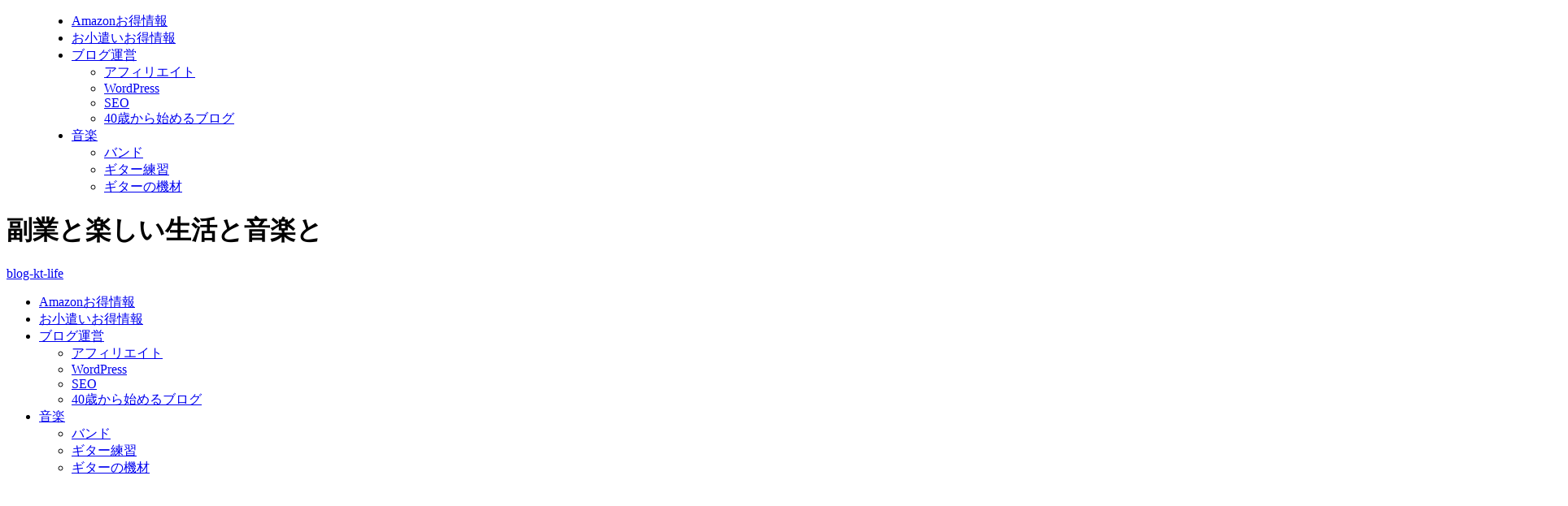

--- FILE ---
content_type: text/html; charset=UTF-8
request_url: https://blog-kt-life.com/page/2/
body_size: 15596
content:
<!DOCTYPE html>
<!--[if lt IE 7]>
<html class="ie6" dir="ltr" lang="ja"> <![endif]-->
<!--[if IE 7]>
<html class="i7" dir="ltr" lang="ja"> <![endif]-->
<!--[if IE 8]>
<html class="ie" dir="ltr" lang="ja"> <![endif]-->
<!--[if gt IE 8]><!-->
<html dir="ltr" lang="ja" class="s-navi-search-overlay  toc-style-default">
	<!--<![endif]-->
	<head prefix="og: http://ogp.me/ns# fb: http://ogp.me/ns/fb# article: http://ogp.me/ns/article#">
		
	<!-- Global site tag (gtag.js) - Google Analytics -->
	<script async src="https://www.googletagmanager.com/gtag/js?id=UA-170883461-1"></script>
	<script>
	  window.dataLayer = window.dataLayer || [];
	  function gtag(){dataLayer.push(arguments);}
	  gtag('js', new Date());

	  gtag('config', 'UA-170883461-1');
	</script>
			<meta charset="UTF-8" >
		<meta name="viewport" content="width=device-width,initial-scale=1.0,user-scalable=no,viewport-fit=cover">
		<meta name="format-detection" content="telephone=no" >
		<meta name="referrer" content="no-referrer-when-downgrade"/>

					<meta name="robots" content="noindex,follow">
		
		<link rel="alternate" type="application/rss+xml" title="blog-kt-life RSS Feed" href="https://blog-kt-life.com/feed/" />
		<link rel="pingback" href="http://blog-kt-life.com/xmlrpc.php" >
		<!--[if lt IE 9]>
		<script src="http://blog-kt-life.com/wp-content/themes/affinger/js/html5shiv.js"></script>
		<![endif]-->
					<style>img:is([sizes="auto" i], [sizes^="auto," i]) { contain-intrinsic-size: 3000px 1500px }</style>
	
		<!-- All in One SEO 4.7.7.1 - aioseo.com -->
	<meta name="description" content="歳なんて関係ない！やれば何歳からでも、何に者にでもなれる！ビジネス、せどり、マーケティング、プログラミング、子育て、アドラー心理、鬱者への対応などマルチに発信するブログ。 - パート 2" />
	<meta name="robots" content="noindex, nofollow, max-snippet:-1, max-image-preview:large, max-video-preview:-1" />
	<link rel="canonical" href="https://blog-kt-life.com/page/2/" />
	<link rel="prev" href="https://blog-kt-life.com/" />
	<link rel="next" href="https://blog-kt-life.com/page/3/" />
	<meta name="generator" content="All in One SEO (AIOSEO) 4.7.7.1" />
		<meta name="twitter:card" content="summary" />
		<meta name="twitter:title" content="blog-kt-life - 副業と楽しい生活と音楽と - パート 2" />
		<meta name="twitter:description" content="歳なんて関係ない！やれば何歳からでも、何に者にでもなれる！ビジネス、せどり、マーケティング、プログラミング、子育て、アドラー心理、鬱者への対応などマルチに発信するブログ。 - パート 2" />
		<meta name="twitter:image" content="https://blog-kt-life.com/wp-content/uploads/2021/02/cbce460b34d87ec4c103f6c862886b5d.jpg" />
		<script type="application/ld+json" class="aioseo-schema">
			{"@context":"https:\/\/schema.org","@graph":[{"@type":"BreadcrumbList","@id":"https:\/\/blog-kt-life.com\/page\/2\/#breadcrumblist","itemListElement":[{"@type":"ListItem","@id":"https:\/\/blog-kt-life.com\/#listItem","position":1,"name":"\u5bb6"}]},{"@type":"CollectionPage","@id":"https:\/\/blog-kt-life.com\/page\/2\/#collectionpage","url":"https:\/\/blog-kt-life.com\/page\/2\/","name":"blog-kt-life - \u526f\u696d\u3068\u697d\u3057\u3044\u751f\u6d3b\u3068\u97f3\u697d\u3068 - \u30d1\u30fc\u30c8 2","description":"\u6b73\u306a\u3093\u3066\u95a2\u4fc2\u306a\u3044\uff01\u3084\u308c\u3070\u4f55\u6b73\u304b\u3089\u3067\u3082\u3001\u4f55\u306b\u8005\u306b\u3067\u3082\u306a\u308c\u308b\uff01\u30d3\u30b8\u30cd\u30b9\u3001\u305b\u3069\u308a\u3001\u30de\u30fc\u30b1\u30c6\u30a3\u30f3\u30b0\u3001\u30d7\u30ed\u30b0\u30e9\u30df\u30f3\u30b0\u3001\u5b50\u80b2\u3066\u3001\u30a2\u30c9\u30e9\u30fc\u5fc3\u7406\u3001\u9b31\u8005\u3078\u306e\u5bfe\u5fdc\u306a\u3069\u30de\u30eb\u30c1\u306b\u767a\u4fe1\u3059\u308b\u30d6\u30ed\u30b0\u3002 - \u30d1\u30fc\u30c8 2","inLanguage":"ja","isPartOf":{"@id":"https:\/\/blog-kt-life.com\/#website"},"breadcrumb":{"@id":"https:\/\/blog-kt-life.com\/page\/2\/#breadcrumblist"},"about":{"@id":"https:\/\/blog-kt-life.com\/#person"}},{"@type":"Person","@id":"https:\/\/blog-kt-life.com\/#person","name":"\u7ba1\u7406\u8005\uff1akt","image":{"@type":"ImageObject","@id":"https:\/\/blog-kt-life.com\/page\/2\/#personImage","url":"https:\/\/secure.gravatar.com\/avatar\/3bf4f73c42a5af4c402d0b8b8e0bebc4?s=96&d=mm&r=g","width":96,"height":96,"caption":"\u7ba1\u7406\u8005\uff1akt"},"sameAs":["kokt_kt_dare"]},{"@type":"WebSite","@id":"https:\/\/blog-kt-life.com\/#website","url":"https:\/\/blog-kt-life.com\/","name":"blog-kt-life","description":"\u526f\u696d\u3068\u697d\u3057\u3044\u751f\u6d3b\u3068\u97f3\u697d\u3068","inLanguage":"ja","publisher":{"@id":"https:\/\/blog-kt-life.com\/#person"},"potentialAction":{"@type":"SearchAction","target":{"@type":"EntryPoint","urlTemplate":"https:\/\/blog-kt-life.com\/?s={search_term_string}"},"query-input":"required name=search_term_string"}}]}
		</script>
		<!-- All in One SEO -->

<title>blog-kt-life - 副業と楽しい生活と音楽と - パート 2</title>
<link rel='dns-prefetch' href='//ajax.googleapis.com' />
<link rel='dns-prefetch' href='//www.googletagmanager.com' />
<script type="text/javascript" id="wpp-js" src="http://blog-kt-life.com/wp-content/plugins/wordpress-popular-posts/assets/js/wpp.min.js?ver=7.2.0" data-sampling="0" data-sampling-rate="100" data-api-url="https://blog-kt-life.com/wp-json/wordpress-popular-posts" data-post-id="0" data-token="48599c86a3" data-lang="0" data-debug="0"></script>
<script type="text/javascript">
/* <![CDATA[ */
window._wpemojiSettings = {"baseUrl":"https:\/\/s.w.org\/images\/core\/emoji\/15.0.3\/72x72\/","ext":".png","svgUrl":"https:\/\/s.w.org\/images\/core\/emoji\/15.0.3\/svg\/","svgExt":".svg","source":{"concatemoji":"http:\/\/blog-kt-life.com\/wp-includes\/js\/wp-emoji-release.min.js?ver=6.7.1"}};
/*! This file is auto-generated */
!function(i,n){var o,s,e;function c(e){try{var t={supportTests:e,timestamp:(new Date).valueOf()};sessionStorage.setItem(o,JSON.stringify(t))}catch(e){}}function p(e,t,n){e.clearRect(0,0,e.canvas.width,e.canvas.height),e.fillText(t,0,0);var t=new Uint32Array(e.getImageData(0,0,e.canvas.width,e.canvas.height).data),r=(e.clearRect(0,0,e.canvas.width,e.canvas.height),e.fillText(n,0,0),new Uint32Array(e.getImageData(0,0,e.canvas.width,e.canvas.height).data));return t.every(function(e,t){return e===r[t]})}function u(e,t,n){switch(t){case"flag":return n(e,"\ud83c\udff3\ufe0f\u200d\u26a7\ufe0f","\ud83c\udff3\ufe0f\u200b\u26a7\ufe0f")?!1:!n(e,"\ud83c\uddfa\ud83c\uddf3","\ud83c\uddfa\u200b\ud83c\uddf3")&&!n(e,"\ud83c\udff4\udb40\udc67\udb40\udc62\udb40\udc65\udb40\udc6e\udb40\udc67\udb40\udc7f","\ud83c\udff4\u200b\udb40\udc67\u200b\udb40\udc62\u200b\udb40\udc65\u200b\udb40\udc6e\u200b\udb40\udc67\u200b\udb40\udc7f");case"emoji":return!n(e,"\ud83d\udc26\u200d\u2b1b","\ud83d\udc26\u200b\u2b1b")}return!1}function f(e,t,n){var r="undefined"!=typeof WorkerGlobalScope&&self instanceof WorkerGlobalScope?new OffscreenCanvas(300,150):i.createElement("canvas"),a=r.getContext("2d",{willReadFrequently:!0}),o=(a.textBaseline="top",a.font="600 32px Arial",{});return e.forEach(function(e){o[e]=t(a,e,n)}),o}function t(e){var t=i.createElement("script");t.src=e,t.defer=!0,i.head.appendChild(t)}"undefined"!=typeof Promise&&(o="wpEmojiSettingsSupports",s=["flag","emoji"],n.supports={everything:!0,everythingExceptFlag:!0},e=new Promise(function(e){i.addEventListener("DOMContentLoaded",e,{once:!0})}),new Promise(function(t){var n=function(){try{var e=JSON.parse(sessionStorage.getItem(o));if("object"==typeof e&&"number"==typeof e.timestamp&&(new Date).valueOf()<e.timestamp+604800&&"object"==typeof e.supportTests)return e.supportTests}catch(e){}return null}();if(!n){if("undefined"!=typeof Worker&&"undefined"!=typeof OffscreenCanvas&&"undefined"!=typeof URL&&URL.createObjectURL&&"undefined"!=typeof Blob)try{var e="postMessage("+f.toString()+"("+[JSON.stringify(s),u.toString(),p.toString()].join(",")+"));",r=new Blob([e],{type:"text/javascript"}),a=new Worker(URL.createObjectURL(r),{name:"wpTestEmojiSupports"});return void(a.onmessage=function(e){c(n=e.data),a.terminate(),t(n)})}catch(e){}c(n=f(s,u,p))}t(n)}).then(function(e){for(var t in e)n.supports[t]=e[t],n.supports.everything=n.supports.everything&&n.supports[t],"flag"!==t&&(n.supports.everythingExceptFlag=n.supports.everythingExceptFlag&&n.supports[t]);n.supports.everythingExceptFlag=n.supports.everythingExceptFlag&&!n.supports.flag,n.DOMReady=!1,n.readyCallback=function(){n.DOMReady=!0}}).then(function(){return e}).then(function(){var e;n.supports.everything||(n.readyCallback(),(e=n.source||{}).concatemoji?t(e.concatemoji):e.wpemoji&&e.twemoji&&(t(e.twemoji),t(e.wpemoji)))}))}((window,document),window._wpemojiSettings);
/* ]]> */
</script>
<style id='wp-emoji-styles-inline-css' type='text/css'>

	img.wp-smiley, img.emoji {
		display: inline !important;
		border: none !important;
		box-shadow: none !important;
		height: 1em !important;
		width: 1em !important;
		margin: 0 0.07em !important;
		vertical-align: -0.1em !important;
		background: none !important;
		padding: 0 !important;
	}
</style>
<link rel='stylesheet' id='wp-block-library-css' href='http://blog-kt-life.com/wp-includes/css/dist/block-library/style.min.css?ver=6.7.1' type='text/css' media='all' />
<style id='rinkerg-gutenberg-rinker-style-inline-css' type='text/css'>
.wp-block-create-block-block{background-color:#21759b;color:#fff;padding:2px}

</style>
<style id='classic-theme-styles-inline-css' type='text/css'>
/*! This file is auto-generated */
.wp-block-button__link{color:#fff;background-color:#32373c;border-radius:9999px;box-shadow:none;text-decoration:none;padding:calc(.667em + 2px) calc(1.333em + 2px);font-size:1.125em}.wp-block-file__button{background:#32373c;color:#fff;text-decoration:none}
</style>
<style id='global-styles-inline-css' type='text/css'>
:root{--wp--preset--aspect-ratio--square: 1;--wp--preset--aspect-ratio--4-3: 4/3;--wp--preset--aspect-ratio--3-4: 3/4;--wp--preset--aspect-ratio--3-2: 3/2;--wp--preset--aspect-ratio--2-3: 2/3;--wp--preset--aspect-ratio--16-9: 16/9;--wp--preset--aspect-ratio--9-16: 9/16;--wp--preset--color--black: #000000;--wp--preset--color--cyan-bluish-gray: #abb8c3;--wp--preset--color--white: #ffffff;--wp--preset--color--pale-pink: #f78da7;--wp--preset--color--vivid-red: #cf2e2e;--wp--preset--color--luminous-vivid-orange: #ff6900;--wp--preset--color--luminous-vivid-amber: #fcb900;--wp--preset--color--light-green-cyan: #eefaff;--wp--preset--color--vivid-green-cyan: #00d084;--wp--preset--color--pale-cyan-blue: #1DA1F2;--wp--preset--color--vivid-cyan-blue: #1877f2;--wp--preset--color--vivid-purple: #9b51e0;--wp--preset--color--soft-red: #e92f3d;--wp--preset--color--light-grayish-red: #fdf0f2;--wp--preset--color--vivid-yellow: #ffc107;--wp--preset--color--very-pale-yellow: #fffde7;--wp--preset--color--very-light-gray: #fafafa;--wp--preset--color--very-dark-gray: #313131;--wp--preset--color--original-color-a: #00B900;--wp--preset--color--original-color-b: #f4fff4;--wp--preset--color--original-color-c: #F3E5F5;--wp--preset--color--original-color-d: #9E9D24;--wp--preset--gradient--vivid-cyan-blue-to-vivid-purple: linear-gradient(135deg,rgba(6,147,227,1) 0%,rgb(155,81,224) 100%);--wp--preset--gradient--light-green-cyan-to-vivid-green-cyan: linear-gradient(135deg,rgb(122,220,180) 0%,rgb(0,208,130) 100%);--wp--preset--gradient--luminous-vivid-amber-to-luminous-vivid-orange: linear-gradient(135deg,rgba(252,185,0,1) 0%,rgba(255,105,0,1) 100%);--wp--preset--gradient--luminous-vivid-orange-to-vivid-red: linear-gradient(135deg,rgba(255,105,0,1) 0%,rgb(207,46,46) 100%);--wp--preset--gradient--very-light-gray-to-cyan-bluish-gray: linear-gradient(135deg,rgb(238,238,238) 0%,rgb(169,184,195) 100%);--wp--preset--gradient--cool-to-warm-spectrum: linear-gradient(135deg,rgb(74,234,220) 0%,rgb(151,120,209) 20%,rgb(207,42,186) 40%,rgb(238,44,130) 60%,rgb(251,105,98) 80%,rgb(254,248,76) 100%);--wp--preset--gradient--blush-light-purple: linear-gradient(135deg,rgb(255,206,236) 0%,rgb(152,150,240) 100%);--wp--preset--gradient--blush-bordeaux: linear-gradient(135deg,rgb(254,205,165) 0%,rgb(254,45,45) 50%,rgb(107,0,62) 100%);--wp--preset--gradient--luminous-dusk: linear-gradient(135deg,rgb(255,203,112) 0%,rgb(199,81,192) 50%,rgb(65,88,208) 100%);--wp--preset--gradient--pale-ocean: linear-gradient(135deg,rgb(255,245,203) 0%,rgb(182,227,212) 50%,rgb(51,167,181) 100%);--wp--preset--gradient--electric-grass: linear-gradient(135deg,rgb(202,248,128) 0%,rgb(113,206,126) 100%);--wp--preset--gradient--midnight: linear-gradient(135deg,rgb(2,3,129) 0%,rgb(40,116,252) 100%);--wp--preset--font-size--small: 0.9px;--wp--preset--font-size--medium: 20px;--wp--preset--font-size--large: 1.5px;--wp--preset--font-size--x-large: 42px;--wp--preset--font-size--st-regular: 1px;--wp--preset--font-size--huge: 3px;--wp--preset--spacing--20: 0.44rem;--wp--preset--spacing--30: 0.67rem;--wp--preset--spacing--40: 1rem;--wp--preset--spacing--50: 1.5rem;--wp--preset--spacing--60: 2.25rem;--wp--preset--spacing--70: 3.38rem;--wp--preset--spacing--80: 5.06rem;--wp--preset--shadow--natural: 6px 6px 9px rgba(0, 0, 0, 0.2);--wp--preset--shadow--deep: 12px 12px 50px rgba(0, 0, 0, 0.4);--wp--preset--shadow--sharp: 6px 6px 0px rgba(0, 0, 0, 0.2);--wp--preset--shadow--outlined: 6px 6px 0px -3px rgba(255, 255, 255, 1), 6px 6px rgba(0, 0, 0, 1);--wp--preset--shadow--crisp: 6px 6px 0px rgba(0, 0, 0, 1);}:where(.is-layout-flex){gap: 0.5em;}:where(.is-layout-grid){gap: 0.5em;}body .is-layout-flex{display: flex;}.is-layout-flex{flex-wrap: wrap;align-items: center;}.is-layout-flex > :is(*, div){margin: 0;}body .is-layout-grid{display: grid;}.is-layout-grid > :is(*, div){margin: 0;}:where(.wp-block-columns.is-layout-flex){gap: 2em;}:where(.wp-block-columns.is-layout-grid){gap: 2em;}:where(.wp-block-post-template.is-layout-flex){gap: 1.25em;}:where(.wp-block-post-template.is-layout-grid){gap: 1.25em;}.has-black-color{color: var(--wp--preset--color--black) !important;}.has-cyan-bluish-gray-color{color: var(--wp--preset--color--cyan-bluish-gray) !important;}.has-white-color{color: var(--wp--preset--color--white) !important;}.has-pale-pink-color{color: var(--wp--preset--color--pale-pink) !important;}.has-vivid-red-color{color: var(--wp--preset--color--vivid-red) !important;}.has-luminous-vivid-orange-color{color: var(--wp--preset--color--luminous-vivid-orange) !important;}.has-luminous-vivid-amber-color{color: var(--wp--preset--color--luminous-vivid-amber) !important;}.has-light-green-cyan-color{color: var(--wp--preset--color--light-green-cyan) !important;}.has-vivid-green-cyan-color{color: var(--wp--preset--color--vivid-green-cyan) !important;}.has-pale-cyan-blue-color{color: var(--wp--preset--color--pale-cyan-blue) !important;}.has-vivid-cyan-blue-color{color: var(--wp--preset--color--vivid-cyan-blue) !important;}.has-vivid-purple-color{color: var(--wp--preset--color--vivid-purple) !important;}.has-black-background-color{background-color: var(--wp--preset--color--black) !important;}.has-cyan-bluish-gray-background-color{background-color: var(--wp--preset--color--cyan-bluish-gray) !important;}.has-white-background-color{background-color: var(--wp--preset--color--white) !important;}.has-pale-pink-background-color{background-color: var(--wp--preset--color--pale-pink) !important;}.has-vivid-red-background-color{background-color: var(--wp--preset--color--vivid-red) !important;}.has-luminous-vivid-orange-background-color{background-color: var(--wp--preset--color--luminous-vivid-orange) !important;}.has-luminous-vivid-amber-background-color{background-color: var(--wp--preset--color--luminous-vivid-amber) !important;}.has-light-green-cyan-background-color{background-color: var(--wp--preset--color--light-green-cyan) !important;}.has-vivid-green-cyan-background-color{background-color: var(--wp--preset--color--vivid-green-cyan) !important;}.has-pale-cyan-blue-background-color{background-color: var(--wp--preset--color--pale-cyan-blue) !important;}.has-vivid-cyan-blue-background-color{background-color: var(--wp--preset--color--vivid-cyan-blue) !important;}.has-vivid-purple-background-color{background-color: var(--wp--preset--color--vivid-purple) !important;}.has-black-border-color{border-color: var(--wp--preset--color--black) !important;}.has-cyan-bluish-gray-border-color{border-color: var(--wp--preset--color--cyan-bluish-gray) !important;}.has-white-border-color{border-color: var(--wp--preset--color--white) !important;}.has-pale-pink-border-color{border-color: var(--wp--preset--color--pale-pink) !important;}.has-vivid-red-border-color{border-color: var(--wp--preset--color--vivid-red) !important;}.has-luminous-vivid-orange-border-color{border-color: var(--wp--preset--color--luminous-vivid-orange) !important;}.has-luminous-vivid-amber-border-color{border-color: var(--wp--preset--color--luminous-vivid-amber) !important;}.has-light-green-cyan-border-color{border-color: var(--wp--preset--color--light-green-cyan) !important;}.has-vivid-green-cyan-border-color{border-color: var(--wp--preset--color--vivid-green-cyan) !important;}.has-pale-cyan-blue-border-color{border-color: var(--wp--preset--color--pale-cyan-blue) !important;}.has-vivid-cyan-blue-border-color{border-color: var(--wp--preset--color--vivid-cyan-blue) !important;}.has-vivid-purple-border-color{border-color: var(--wp--preset--color--vivid-purple) !important;}.has-vivid-cyan-blue-to-vivid-purple-gradient-background{background: var(--wp--preset--gradient--vivid-cyan-blue-to-vivid-purple) !important;}.has-light-green-cyan-to-vivid-green-cyan-gradient-background{background: var(--wp--preset--gradient--light-green-cyan-to-vivid-green-cyan) !important;}.has-luminous-vivid-amber-to-luminous-vivid-orange-gradient-background{background: var(--wp--preset--gradient--luminous-vivid-amber-to-luminous-vivid-orange) !important;}.has-luminous-vivid-orange-to-vivid-red-gradient-background{background: var(--wp--preset--gradient--luminous-vivid-orange-to-vivid-red) !important;}.has-very-light-gray-to-cyan-bluish-gray-gradient-background{background: var(--wp--preset--gradient--very-light-gray-to-cyan-bluish-gray) !important;}.has-cool-to-warm-spectrum-gradient-background{background: var(--wp--preset--gradient--cool-to-warm-spectrum) !important;}.has-blush-light-purple-gradient-background{background: var(--wp--preset--gradient--blush-light-purple) !important;}.has-blush-bordeaux-gradient-background{background: var(--wp--preset--gradient--blush-bordeaux) !important;}.has-luminous-dusk-gradient-background{background: var(--wp--preset--gradient--luminous-dusk) !important;}.has-pale-ocean-gradient-background{background: var(--wp--preset--gradient--pale-ocean) !important;}.has-electric-grass-gradient-background{background: var(--wp--preset--gradient--electric-grass) !important;}.has-midnight-gradient-background{background: var(--wp--preset--gradient--midnight) !important;}.has-small-font-size{font-size: var(--wp--preset--font-size--small) !important;}.has-medium-font-size{font-size: var(--wp--preset--font-size--medium) !important;}.has-large-font-size{font-size: var(--wp--preset--font-size--large) !important;}.has-x-large-font-size{font-size: var(--wp--preset--font-size--x-large) !important;}
:where(.wp-block-post-template.is-layout-flex){gap: 1.25em;}:where(.wp-block-post-template.is-layout-grid){gap: 1.25em;}
:where(.wp-block-columns.is-layout-flex){gap: 2em;}:where(.wp-block-columns.is-layout-grid){gap: 2em;}
:root :where(.wp-block-pullquote){font-size: 1.5em;line-height: 1.6;}
</style>
<link rel='stylesheet' id='contact-form-7-css' href='http://blog-kt-life.com/wp-content/plugins/contact-form-7/includes/css/styles.css?ver=6.0.2' type='text/css' media='all' />
<link rel='stylesheet' id='wordpress-popular-posts-css-css' href='http://blog-kt-life.com/wp-content/plugins/wordpress-popular-posts/assets/css/wpp.css?ver=7.2.0' type='text/css' media='all' />
<link rel='stylesheet' id='yyi_rinker_stylesheet-css' href='http://blog-kt-life.com/wp-content/plugins/yyi-rinker/css/style.css?v=1.11.1&#038;ver=6.7.1' type='text/css' media='all' />
<link rel='stylesheet' id='normalize-css' href='http://blog-kt-life.com/wp-content/themes/affinger/css/normalize.css?ver=1.5.9' type='text/css' media='all' />
<link rel='stylesheet' id='st_svg-css' href='http://blog-kt-life.com/wp-content/themes/affinger/st_svg/style.css?ver=6.7.1' type='text/css' media='all' />
<link rel='stylesheet' id='style-css' href='http://blog-kt-life.com/wp-content/themes/affinger/style.css?ver=6.7.1' type='text/css' media='all' />
<link rel='stylesheet' id='child-style-css' href='http://blog-kt-life.com/wp-content/themes/affinger-child/style.css?ver=6.7.1' type='text/css' media='all' />
<link rel='stylesheet' id='single-css' href='http://blog-kt-life.com/wp-content/themes/affinger/st-rankcss.php' type='text/css' media='all' />
<link rel='stylesheet' id='st-themecss-css' href='http://blog-kt-life.com/wp-content/themes/affinger/st-themecss-loader.php?ver=6.7.1' type='text/css' media='all' />
<script type="text/javascript" src="//ajax.googleapis.com/ajax/libs/jquery/1.11.3/jquery.min.js?ver=1.11.3" id="jquery-js"></script>

<!-- Site Kit によって追加された Google タグ（gtag.js）スニペット -->

<!-- Google アナリティクス スニペット (Site Kit が追加) -->
<script type="text/javascript" src="https://www.googletagmanager.com/gtag/js?id=G-JRN86MGZVW" id="google_gtagjs-js" async></script>
<script type="text/javascript" id="google_gtagjs-js-after">
/* <![CDATA[ */
window.dataLayer = window.dataLayer || [];function gtag(){dataLayer.push(arguments);}
gtag("set","linker",{"domains":["blog-kt-life.com"]});
gtag("js", new Date());
gtag("set", "developer_id.dZTNiMT", true);
gtag("config", "G-JRN86MGZVW");
/* ]]> */
</script>

<!-- Site Kit によって追加された終了 Google タグ（gtag.js）スニペット -->
<link rel="https://api.w.org/" href="https://blog-kt-life.com/wp-json/" /><meta name="generator" content="Site Kit by Google 1.144.0" />            <style id="wpp-loading-animation-styles">@-webkit-keyframes bgslide{from{background-position-x:0}to{background-position-x:-200%}}@keyframes bgslide{from{background-position-x:0}to{background-position-x:-200%}}.wpp-widget-block-placeholder,.wpp-shortcode-placeholder{margin:0 auto;width:60px;height:3px;background:#dd3737;background:linear-gradient(90deg,#dd3737 0%,#571313 10%,#dd3737 100%);background-size:200% auto;border-radius:3px;-webkit-animation:bgslide 1s infinite linear;animation:bgslide 1s infinite linear}</style>
            <style>
.yyi-rinker-images {
    display: flex;
    justify-content: center;
    align-items: center;
    position: relative;

}
div.yyi-rinker-image img.yyi-rinker-main-img.hidden {
    display: none;
}

.yyi-rinker-images-arrow {
    cursor: pointer;
    position: absolute;
    top: 50%;
    display: block;
    margin-top: -11px;
    opacity: 0.6;
    width: 22px;
}

.yyi-rinker-images-arrow-left{
    left: -10px;
}
.yyi-rinker-images-arrow-right{
    right: -10px;
}

.yyi-rinker-images-arrow-left.hidden {
    display: none;
}

.yyi-rinker-images-arrow-right.hidden {
    display: none;
}
div.yyi-rinker-contents.yyi-rinker-design-tate  div.yyi-rinker-box{
    flex-direction: column;
}

div.yyi-rinker-contents.yyi-rinker-design-slim div.yyi-rinker-box .yyi-rinker-links {
    flex-direction: column;
}

div.yyi-rinker-contents.yyi-rinker-design-slim div.yyi-rinker-info {
    width: 100%;
}

div.yyi-rinker-contents.yyi-rinker-design-slim .yyi-rinker-title {
    text-align: center;
}

div.yyi-rinker-contents.yyi-rinker-design-slim .yyi-rinker-links {
    text-align: center;
}
div.yyi-rinker-contents.yyi-rinker-design-slim .yyi-rinker-image {
    margin: auto;
}

div.yyi-rinker-contents.yyi-rinker-design-slim div.yyi-rinker-info ul.yyi-rinker-links li {
	align-self: stretch;
}
div.yyi-rinker-contents.yyi-rinker-design-slim div.yyi-rinker-box div.yyi-rinker-info {
	padding: 0;
}
div.yyi-rinker-contents.yyi-rinker-design-slim div.yyi-rinker-box {
	flex-direction: column;
	padding: 14px 5px 0;
}

.yyi-rinker-design-slim div.yyi-rinker-box div.yyi-rinker-info {
	text-align: center;
}

.yyi-rinker-design-slim div.price-box span.price {
	display: block;
}

div.yyi-rinker-contents.yyi-rinker-design-slim div.yyi-rinker-info div.yyi-rinker-title a{
	font-size:16px;
}

div.yyi-rinker-contents.yyi-rinker-design-slim ul.yyi-rinker-links li.amazonkindlelink:before,  div.yyi-rinker-contents.yyi-rinker-design-slim ul.yyi-rinker-links li.amazonlink:before,  div.yyi-rinker-contents.yyi-rinker-design-slim ul.yyi-rinker-links li.rakutenlink:before, div.yyi-rinker-contents.yyi-rinker-design-slim ul.yyi-rinker-links li.yahoolink:before, div.yyi-rinker-contents.yyi-rinker-design-slim ul.yyi-rinker-links li.mercarilink:before {
	font-size:12px;
}

div.yyi-rinker-contents.yyi-rinker-design-slim ul.yyi-rinker-links li a {
	font-size: 13px;
}
.entry-content ul.yyi-rinker-links li {
	padding: 0;
}

div.yyi-rinker-contents .yyi-rinker-attention.attention_desing_right_ribbon {
    width: 89px;
    height: 91px;
    position: absolute;
    top: -1px;
    right: -1px;
    left: auto;
    overflow: hidden;
}

div.yyi-rinker-contents .yyi-rinker-attention.attention_desing_right_ribbon span {
    display: inline-block;
    width: 146px;
    position: absolute;
    padding: 4px 0;
    left: -13px;
    top: 12px;
    text-align: center;
    font-size: 12px;
    line-height: 24px;
    -webkit-transform: rotate(45deg);
    transform: rotate(45deg);
    box-shadow: 0 1px 3px rgba(0, 0, 0, 0.2);
}

div.yyi-rinker-contents .yyi-rinker-attention.attention_desing_right_ribbon {
    background: none;
}
.yyi-rinker-attention.attention_desing_right_ribbon .yyi-rinker-attention-after,
.yyi-rinker-attention.attention_desing_right_ribbon .yyi-rinker-attention-before{
display:none;
}
div.yyi-rinker-use-right_ribbon div.yyi-rinker-title {
    margin-right: 2rem;
}

				</style><link rel="prev" href="https://blog-kt-life.com/" />
<link rel="next" href="https://blog-kt-life.com/page/3/" />
<meta name="google-site-verification" content="xuV7TyLCq_3Sq-J3h7VZDdZRXmNMWLvlW-tAgpTvp0s" />
<noscript><style>.lazyload[data-src]{display:none !important;}</style></noscript><style>.lazyload{background-image:none !important;}.lazyload:before{background-image:none !important;}</style><style type="text/css">.broken_link, a.broken_link {
	text-decoration: line-through;
}</style><link rel="icon" href="https://blog-kt-life.com/wp-content/uploads/2022/01/cropped-aikonn-32x32.png" sizes="32x32" />
<link rel="icon" href="https://blog-kt-life.com/wp-content/uploads/2022/01/cropped-aikonn-192x192.png" sizes="192x192" />
<link rel="apple-touch-icon" href="https://blog-kt-life.com/wp-content/uploads/2022/01/cropped-aikonn-180x180.png" />
<meta name="msapplication-TileImage" content="https://blog-kt-life.com/wp-content/uploads/2022/01/cropped-aikonn-270x270.png" />
		
<!-- OGP -->

<meta property="og:type" content="website">
<meta property="og:title" content="blog-kt-life">
<meta property="og:url" content="https://blog-kt-life.com">
<meta property="og:description" content="副業と楽しい生活と音楽と">
<meta property="og:site_name" content="blog-kt-life">
<meta property="og:image" content="http://blog-kt-life.com/wp-content/themes/affinger/images/no-img.png">


<!-- /OGP -->
		


<script>
	(function (window, document, $, undefined) {
		'use strict';

		var SlideBox = (function () {
			/**
			 * @param $element
			 *
			 * @constructor
			 */
			function SlideBox($element) {
				this._$element = $element;
			}

			SlideBox.prototype.$content = function () {
				return this._$element.find('[data-st-slidebox-content]');
			};

			SlideBox.prototype.$toggle = function () {
				return this._$element.find('[data-st-slidebox-toggle]');
			};

			SlideBox.prototype.$icon = function () {
				return this._$element.find('[data-st-slidebox-icon]');
			};

			SlideBox.prototype.$text = function () {
				return this._$element.find('[data-st-slidebox-text]');
			};

			SlideBox.prototype.is_expanded = function () {
				return !!(this._$element.filter('[data-st-slidebox-expanded="true"]').length);
			};

			SlideBox.prototype.expand = function () {
				var self = this;

				this.$content().slideDown()
					.promise()
					.then(function () {
						var $icon = self.$icon();
						var $text = self.$text();

						$icon.removeClass($icon.attr('data-st-slidebox-icon-collapsed'))
							.addClass($icon.attr('data-st-slidebox-icon-expanded'))

						$text.text($text.attr('data-st-slidebox-text-expanded'))

						self._$element.removeClass('is-collapsed')
							.addClass('is-expanded');

						self._$element.attr('data-st-slidebox-expanded', 'true');
					});
			};

			SlideBox.prototype.collapse = function () {
				var self = this;

				this.$content().slideUp()
					.promise()
					.then(function () {
						var $icon = self.$icon();
						var $text = self.$text();

						$icon.removeClass($icon.attr('data-st-slidebox-icon-expanded'))
							.addClass($icon.attr('data-st-slidebox-icon-collapsed'))

						$text.text($text.attr('data-st-slidebox-text-collapsed'))

						self._$element.removeClass('is-expanded')
							.addClass('is-collapsed');

						self._$element.attr('data-st-slidebox-expanded', 'false');
					});
			};

			SlideBox.prototype.toggle = function () {
				if (this.is_expanded()) {
					this.collapse();
				} else {
					this.expand();
				}
			};

			SlideBox.prototype.add_event_listeners = function () {
				var self = this;

				this.$toggle().on('click', function (event) {
					self.toggle();
				});
			};

			SlideBox.prototype.initialize = function () {
				this.add_event_listeners();
			};

			return SlideBox;
		}());

		function on_ready() {
			var slideBoxes = [];

			$('[data-st-slidebox]').each(function () {
				var $element = $(this);
				var slideBox = new SlideBox($element);

				slideBoxes.push(slideBox);

				slideBox.initialize();
			});

			return slideBoxes;
		}

		$(on_ready);
	}(window, window.document, jQuery));
</script>


<script>
	jQuery(function(){
		jQuery("#toc_container:not(:has(ul ul))").addClass("only-toc");
		jQuery(".st-ac-box ul:has(.cat-item)").each(function(){
			jQuery(this).addClass("st-ac-cat");
		});
	});
</script>

<script>
	jQuery(function(){
						jQuery('.st-star').parent('.rankh4').css('padding-bottom','5px'); // スターがある場合のランキング見出し調整
	});
</script>



	<script>
		$(function() {
			$('.is-style-st-paragraph-kaiwa').wrapInner('<span class="st-paragraph-kaiwa-text">');
		});
	</script>

	<script>
		$(function() {
			$('.is-style-st-paragraph-kaiwa-b').wrapInner('<span class="st-paragraph-kaiwa-text">');
		});
	</script>

<script>
	/* 段落スタイルを調整 */
	$(function() {
		$( '[class^="is-style-st-paragraph-"],[class*=" is-style-st-paragraph-"]' ).wrapInner( '<span class="st-noflex"></span>' );
	});
</script>

			</head>
	<body class="home blog paged paged-2 front-page" >
				<div id="st-ami">
				<div id="wrapper" class="">
				<div id="wrapper-in">
					

<header id="">
	<div id="header-full">
		<div id="headbox-bg">
			<div id="headbox">

					<nav id="s-navi" class="pcnone" data-st-nav data-st-nav-type="normal">
		<dl class="acordion is-active" data-st-nav-primary>
			<dt class="trigger">
				<p class="acordion_button"><span class="op op-menu"><i class="st-fa st-svg-menu"></i></span></p>

				
									<div id="st-mobile-logo"></div>
				
				<!-- 追加メニュー -->
				
				<!-- 追加メニュー2 -->
				
			</dt>

			<dd class="acordion_tree">
				<div class="acordion_tree_content">

					

												<div class="menu-%e3%82%b0%e3%83%ad%e3%83%bc%e3%83%90%e3%83%ab%e3%83%a1%e3%83%8b%e3%83%a5%e3%83%bc-container"><ul id="menu-%e3%82%b0%e3%83%ad%e3%83%bc%e3%83%90%e3%83%ab%e3%83%a1%e3%83%8b%e3%83%a5%e3%83%bc" class="menu"><li id="menu-item-9652" class="menu-item menu-item-type-taxonomy menu-item-object-category menu-item-9652"><a href="https://blog-kt-life.com/category/life/amazon/"><span class="menu-item-label">Amazonお得情報</span></a></li>
<li id="menu-item-9653" class="menu-item menu-item-type-taxonomy menu-item-object-category menu-item-9653"><a href="https://blog-kt-life.com/category/life/information-of-sale/"><span class="menu-item-label">お小遣いお得情報</span></a></li>
<li id="menu-item-9657" class="menu-item menu-item-type-taxonomy menu-item-object-category menu-item-has-children menu-item-9657"><a href="https://blog-kt-life.com/category/blog/"><span class="menu-item-label">ブログ運営</span></a>
<ul class="sub-menu">
	<li id="menu-item-9649" class="menu-item menu-item-type-taxonomy menu-item-object-category menu-item-9649"><a href="https://blog-kt-life.com/category/blog/affiliate/"><span class="menu-item-label">アフィリエイト</span></a></li>
	<li id="menu-item-9650" class="menu-item menu-item-type-taxonomy menu-item-object-category menu-item-9650"><a href="https://blog-kt-life.com/category/blog/wordpress/"><span class="menu-item-label">WordPress</span></a></li>
	<li id="menu-item-9651" class="menu-item menu-item-type-taxonomy menu-item-object-category menu-item-9651"><a href="https://blog-kt-life.com/category/blog/seo/"><span class="menu-item-label">SEO</span></a></li>
	<li id="menu-item-9648" class="menu-item menu-item-type-taxonomy menu-item-object-category menu-item-9648"><a href="https://blog-kt-life.com/category/blog/blog-40/"><span class="menu-item-label">40歳から始めるブログ</span></a></li>
</ul>
</li>
<li id="menu-item-9659" class="menu-item menu-item-type-taxonomy menu-item-object-category menu-item-has-children menu-item-9659"><a href="https://blog-kt-life.com/category/music/"><span class="menu-item-label">音楽</span></a>
<ul class="sub-menu">
	<li id="menu-item-9656" class="menu-item menu-item-type-taxonomy menu-item-object-category menu-item-9656"><a href="https://blog-kt-life.com/category/music/band/"><span class="menu-item-label">バンド</span></a></li>
	<li id="menu-item-9655" class="menu-item menu-item-type-taxonomy menu-item-object-category menu-item-9655"><a href="https://blog-kt-life.com/category/music/guitar-practice/"><span class="menu-item-label">ギター練習</span></a></li>
	<li id="menu-item-9654" class="menu-item menu-item-type-taxonomy menu-item-object-category menu-item-9654"><a href="https://blog-kt-life.com/category/music/guitar-equipment/"><span class="menu-item-label">ギターの機材</span></a></li>
</ul>
</li>
</ul></div>						<div class="clear"></div>

					
				</div>
			</dd>

					</dl>

					</nav>

									<div id="header-l">
						
						<div id="st-text-logo">
							
    
		
			<!-- キャプション -->
			
									<h1 class="descr sitenametop">
         		       	副業と楽しい生活と音楽と         		   	</h1>
				
			
			<!-- ロゴ又はブログ名 -->
			          		  <p class="sitename"><a href="https://blog-kt-life.com/">
              		                  		    blog-kt-life               		           		  </a></p>
        				<!-- ロゴ又はブログ名ここまで -->

		
	
						</div>
					</div><!-- /#header-l -->
				
				<div id="header-r" class="smanone">
					
				</div><!-- /#header-r -->

			</div><!-- /#headbox -->
		</div><!-- /#headbox-bg clearfix -->

		
		
		
		
			



	<div id="gazou-wide">
				<div id="st-menubox">
			<div id="st-menuwide">
				<nav class="smanone clearfix"><ul id="menu-%e3%82%b0%e3%83%ad%e3%83%bc%e3%83%90%e3%83%ab%e3%83%a1%e3%83%8b%e3%83%a5%e3%83%bc-1" class="menu"><li class="menu-item menu-item-type-taxonomy menu-item-object-category menu-item-9652"><a href="https://blog-kt-life.com/category/life/amazon/">Amazonお得情報</a></li>
<li class="menu-item menu-item-type-taxonomy menu-item-object-category menu-item-9653"><a href="https://blog-kt-life.com/category/life/information-of-sale/">お小遣いお得情報</a></li>
<li class="menu-item menu-item-type-taxonomy menu-item-object-category menu-item-has-children menu-item-9657"><a href="https://blog-kt-life.com/category/blog/">ブログ運営</a>
<ul class="sub-menu">
	<li class="menu-item menu-item-type-taxonomy menu-item-object-category menu-item-9649"><a href="https://blog-kt-life.com/category/blog/affiliate/">アフィリエイト</a></li>
	<li class="menu-item menu-item-type-taxonomy menu-item-object-category menu-item-9650"><a href="https://blog-kt-life.com/category/blog/wordpress/">WordPress</a></li>
	<li class="menu-item menu-item-type-taxonomy menu-item-object-category menu-item-9651"><a href="https://blog-kt-life.com/category/blog/seo/">SEO</a></li>
	<li class="menu-item menu-item-type-taxonomy menu-item-object-category menu-item-9648"><a href="https://blog-kt-life.com/category/blog/blog-40/">40歳から始めるブログ</a></li>
</ul>
</li>
<li class="menu-item menu-item-type-taxonomy menu-item-object-category menu-item-has-children menu-item-9659"><a href="https://blog-kt-life.com/category/music/">音楽</a>
<ul class="sub-menu">
	<li class="menu-item menu-item-type-taxonomy menu-item-object-category menu-item-9656"><a href="https://blog-kt-life.com/category/music/band/">バンド</a></li>
	<li class="menu-item menu-item-type-taxonomy menu-item-object-category menu-item-9655"><a href="https://blog-kt-life.com/category/music/guitar-practice/">ギター練習</a></li>
	<li class="menu-item menu-item-type-taxonomy menu-item-object-category menu-item-9654"><a href="https://blog-kt-life.com/category/music/guitar-equipment/">ギターの機材</a></li>
</ul>
</li>
</ul></nav>			</div>
		</div>
	
																				<div id="st-headerbox">
							<div id="st-header">
																				<img src="[data-uri]" width="1920" height="436" data-st-lazy-load="false"  data-src="http://blog-kt-life.com/wp-content/uploads/2022/01/a6d559e6979cf1889b8bc63d122b6b7d.jpg" decoding="async" class="lazyload" data-eio-rwidth="1920" data-eio-rheight="436"><noscript><img src="http://blog-kt-life.com/wp-content/uploads/2022/01/a6d559e6979cf1889b8bc63d122b6b7d.jpg" width="1920" height="436" data-st-lazy-load="false"  data-eio="l"></noscript>
																</div>
						</div>
									

					
			</div>
<!-- /gazou -->

	
	</div><!-- #header-full -->

	



		<div id="st-header-cardlink-wrapper">
		<ul id="st-header-cardlink" class="st-cardlink-column-d st-cardlink-column-4">
							
														
					<li class="st-cardlink-card has-bg has-link is-darkable lazyload"
						style="" data-back="https://blog-kt-life.com/wp-content/uploads/2022/01/wordpress-g825d8695b_1920-300x169.jpg">
													<a class="st-cardlink-card-link" href="https://blog-kt-life.com/blog-wordpress/">
								<div class="st-cardlink-card-text">
									WordPressの始め方<br><span class="st-cardlink-subtext">簡単解説！</span>								</div>
							</a>
											</li>
				
							
														
					<li class="st-cardlink-card has-bg has-link is-darkable lazyload"
						style="" data-back="https://blog-kt-life.com/wp-content/uploads/2022/01/475133a17dbe1d3047b6ec901a3fb67a.png">
													<a class="st-cardlink-card-link" href="https://blog-kt-life.com/minna-bank/">
								<div class="st-cardlink-card-text">
									現金キャンペーン<br><span class="st-cardlink-subtext">無料で1.000円もらえる！</span>								</div>
							</a>
											</li>
				
							
														
					<li class="st-cardlink-card has-bg has-link is-darkable lazyload"
						style="" data-back="https://blog-kt-life.com/wp-content/uploads/2021/10/2be7b4de5f97b3af742d7e97af7f537b.jpg">
													<a class="st-cardlink-card-link" href="https://blog-kt-life.com/blog-product-tool/">
								<div class="st-cardlink-card-text">
									商品リンクの作成方法<br><span class="st-cardlink-subtext">アフィリエイトに便利</span>								</div>
							</a>
											</li>
				
							
														
					<li class="st-cardlink-card has-bg has-link is-darkable lazyload"
						style="" data-back="https://blog-kt-life.com/wp-content/uploads/2021/08/71a99b1d38094ca5bc65007a60dcdf70.jpg">
													<a class="st-cardlink-card-link" href="https://blog-kt-life.com/guitar-novice-string/">
								<div class="st-cardlink-card-text">
									ギター/バンド<br><span class="st-cardlink-subtext">バンド、ギター歴20年</span>								</div>
							</a>
											</li>
				
					</ul>
	</div>


</header>

					<div id="content-w">

					
					

<div id="content" class="clearfix">
	<div id="contentInner">
		<main >
			<article>

				<div class="home-post post">

								
				</div>

				<aside>

					<p class="n-entry-t"><span class="n-entry">最新記事</span></p>
						<div class="kanren ">
					<dl class="clearfix">
			<dt><a href="https://blog-kt-life.com/affinger6/">
											<img width="500" height="353" src="[data-uri]" class="attachment-full size-full wp-post-image lazyload" alt="" decoding="async" fetchpriority="high"   data-src="https://blog-kt-life.com/wp-content/uploads/2022/01/5d3ecbfa1a64bac71d3a28f8d3f43a1d.jpg" data-srcset="https://blog-kt-life.com/wp-content/uploads/2022/01/5d3ecbfa1a64bac71d3a28f8d3f43a1d.jpg 500w, https://blog-kt-life.com/wp-content/uploads/2022/01/5d3ecbfa1a64bac71d3a28f8d3f43a1d-300x212.jpg 300w" data-sizes="auto" data-eio-rwidth="500" data-eio-rheight="353" /><noscript><img width="500" height="353" src="https://blog-kt-life.com/wp-content/uploads/2022/01/5d3ecbfa1a64bac71d3a28f8d3f43a1d.jpg" class="attachment-full size-full wp-post-image" alt="" decoding="async" fetchpriority="high" srcset="https://blog-kt-life.com/wp-content/uploads/2022/01/5d3ecbfa1a64bac71d3a28f8d3f43a1d.jpg 500w, https://blog-kt-life.com/wp-content/uploads/2022/01/5d3ecbfa1a64bac71d3a28f8d3f43a1d-300x212.jpg 300w" sizes="(max-width: 500px) 100vw, 500px" data-eio="l" /></noscript>									</a></dt>
			<dd>
				
	
	<p class="st-catgroup itiran-category">
		<a href="https://blog-kt-life.com/category/blog/blog-40/" title="View all posts in 40歳から始めるブログ" rel="category tag"><span class="catname st-catid4">40歳から始めるブログ</span></a>	</p>
				<h3><a href="https://blog-kt-life.com/affinger6/">
						[簡単設定！] AFFINGER6（アフィンガー）のかっこいいデザインはこれでOK！					</a></h3>

					<div class="blog_info">
		<p>
							<i class="st-fa st-svg-clock-o"></i>2022/1/15										&nbsp;<span class="pcone">
										</span></p>
				</div>

											</dd>
		</dl>
					<dl class="clearfix">
			<dt><a href="https://blog-kt-life.com/blog-wordpress/">
											<img width="500" height="353" src="[data-uri]" class="attachment-full size-full wp-post-image lazyload" alt="" decoding="async"   data-src="https://blog-kt-life.com/wp-content/uploads/2021/12/WordPressブログアイキャッチ.jpg" data-srcset="https://blog-kt-life.com/wp-content/uploads/2021/12/WordPressブログアイキャッチ.jpg 500w, https://blog-kt-life.com/wp-content/uploads/2021/12/WordPressブログアイキャッチ-300x212.jpg 300w" data-sizes="auto" data-eio-rwidth="500" data-eio-rheight="353" /><noscript><img width="500" height="353" src="https://blog-kt-life.com/wp-content/uploads/2021/12/WordPressブログアイキャッチ.jpg" class="attachment-full size-full wp-post-image" alt="" decoding="async" srcset="https://blog-kt-life.com/wp-content/uploads/2021/12/WordPressブログアイキャッチ.jpg 500w, https://blog-kt-life.com/wp-content/uploads/2021/12/WordPressブログアイキャッチ-300x212.jpg 300w" sizes="(max-width: 500px) 100vw, 500px" data-eio="l" /></noscript>									</a></dt>
			<dd>
				
	
	<p class="st-catgroup itiran-category">
		<a href="https://blog-kt-life.com/category/blog/blog-40/" title="View all posts in 40歳から始めるブログ" rel="category tag"><span class="catname st-catid4">40歳から始めるブログ</span></a>	</p>
				<h3><a href="https://blog-kt-life.com/blog-wordpress/">
						パソコンが苦手でも大丈夫！WordPressブログのはじめ方を完全解説！					</a></h3>

					<div class="blog_info">
		<p>
							<i class="st-fa st-svg-refresh"></i>2022/3/25										&nbsp;<span class="pcone">
										</span></p>
				</div>

											</dd>
		</dl>
					<dl class="clearfix">
			<dt><a href="https://blog-kt-life.com/illustrator-tile-printing/">
											<img width="500" height="353" src="[data-uri]" class="attachment-full size-full wp-post-image lazyload" alt="" decoding="async"   data-src="https://blog-kt-life.com/wp-content/uploads/2021/12/8cf8ee9d64471add5ae0f0cc9caa85bd.jpg" data-srcset="https://blog-kt-life.com/wp-content/uploads/2021/12/8cf8ee9d64471add5ae0f0cc9caa85bd.jpg 500w, https://blog-kt-life.com/wp-content/uploads/2021/12/8cf8ee9d64471add5ae0f0cc9caa85bd-300x212.jpg 300w" data-sizes="auto" data-eio-rwidth="500" data-eio-rheight="353" /><noscript><img width="500" height="353" src="https://blog-kt-life.com/wp-content/uploads/2021/12/8cf8ee9d64471add5ae0f0cc9caa85bd.jpg" class="attachment-full size-full wp-post-image" alt="" decoding="async" srcset="https://blog-kt-life.com/wp-content/uploads/2021/12/8cf8ee9d64471add5ae0f0cc9caa85bd.jpg 500w, https://blog-kt-life.com/wp-content/uploads/2021/12/8cf8ee9d64471add5ae0f0cc9caa85bd-300x212.jpg 300w" sizes="(max-width: 500px) 100vw, 500px" data-eio="l" /></noscript>									</a></dt>
			<dd>
				
	
	<p class="st-catgroup itiran-category">
		<a href="https://blog-kt-life.com/category/blog/blog-40/" title="View all posts in 40歳から始めるブログ" rel="category tag"><span class="catname st-catid4">40歳から始めるブログ</span></a>	</p>
				<h3><a href="https://blog-kt-life.com/illustrator-tile-printing/">
						[イラストレーター] タイル印刷で一部のデザインが消える現象の解決策					</a></h3>

					<div class="blog_info">
		<p>
							<i class="st-fa st-svg-clock-o"></i>2021/12/14										&nbsp;<span class="pcone">
										</span></p>
				</div>

											</dd>
		</dl>
					<dl class="clearfix">
			<dt><a href="https://blog-kt-life.com/guitar-effect-kinds/">
											<img width="500" height="353" src="[data-uri]" class="attachment-full size-full wp-post-image lazyload" alt="" decoding="async"   data-src="https://blog-kt-life.com/wp-content/uploads/2021/10/4906cbc0dabcec8b7051bdd158fc9f03.jpg" data-srcset="https://blog-kt-life.com/wp-content/uploads/2021/10/4906cbc0dabcec8b7051bdd158fc9f03.jpg 500w, https://blog-kt-life.com/wp-content/uploads/2021/10/4906cbc0dabcec8b7051bdd158fc9f03-300x212.jpg 300w" data-sizes="auto" data-eio-rwidth="500" data-eio-rheight="353" /><noscript><img width="500" height="353" src="https://blog-kt-life.com/wp-content/uploads/2021/10/4906cbc0dabcec8b7051bdd158fc9f03.jpg" class="attachment-full size-full wp-post-image" alt="" decoding="async" srcset="https://blog-kt-life.com/wp-content/uploads/2021/10/4906cbc0dabcec8b7051bdd158fc9f03.jpg 500w, https://blog-kt-life.com/wp-content/uploads/2021/10/4906cbc0dabcec8b7051bdd158fc9f03-300x212.jpg 300w" sizes="(max-width: 500px) 100vw, 500px" data-eio="l" /></noscript>									</a></dt>
			<dd>
				
	
	<p class="st-catgroup itiran-category">
		<a href="https://blog-kt-life.com/category/music/guitar-equipment/" title="View all posts in ギターの機材" rel="category tag"><span class="catname st-catid17">ギターの機材</span></a>	</p>
				<h3><a href="https://blog-kt-life.com/guitar-effect-kinds/">
						初心者にわかりやすく解説！　ギター・エフェクターの種類					</a></h3>

					<div class="blog_info">
		<p>
							<i class="st-fa st-svg-clock-o"></i>2021/10/5										&nbsp;<span class="pcone">
										</span></p>
				</div>

											</dd>
		</dl>
					<dl class="clearfix">
			<dt><a href="https://blog-kt-life.com/amazon-audible50/">
											<img width="1920" height="1358" src="[data-uri]" class="attachment-full size-full wp-post-image lazyload" alt="" decoding="async"   data-src="https://blog-kt-life.com/wp-content/uploads/2021/09/772aeda98bc49f7d5480819648c954bb.jpg" data-srcset="https://blog-kt-life.com/wp-content/uploads/2021/09/772aeda98bc49f7d5480819648c954bb.jpg 1920w, https://blog-kt-life.com/wp-content/uploads/2021/09/772aeda98bc49f7d5480819648c954bb-300x212.jpg 300w, https://blog-kt-life.com/wp-content/uploads/2021/09/772aeda98bc49f7d5480819648c954bb-1024x724.jpg 1024w, https://blog-kt-life.com/wp-content/uploads/2021/09/772aeda98bc49f7d5480819648c954bb-768x543.jpg 768w, https://blog-kt-life.com/wp-content/uploads/2021/09/772aeda98bc49f7d5480819648c954bb-1536x1086.jpg 1536w" data-sizes="auto" data-eio-rwidth="1920" data-eio-rheight="1358" /><noscript><img width="1920" height="1358" src="https://blog-kt-life.com/wp-content/uploads/2021/09/772aeda98bc49f7d5480819648c954bb.jpg" class="attachment-full size-full wp-post-image" alt="" decoding="async" srcset="https://blog-kt-life.com/wp-content/uploads/2021/09/772aeda98bc49f7d5480819648c954bb.jpg 1920w, https://blog-kt-life.com/wp-content/uploads/2021/09/772aeda98bc49f7d5480819648c954bb-300x212.jpg 300w, https://blog-kt-life.com/wp-content/uploads/2021/09/772aeda98bc49f7d5480819648c954bb-1024x724.jpg 1024w, https://blog-kt-life.com/wp-content/uploads/2021/09/772aeda98bc49f7d5480819648c954bb-768x543.jpg 768w, https://blog-kt-life.com/wp-content/uploads/2021/09/772aeda98bc49f7d5480819648c954bb-1536x1086.jpg 1536w" sizes="(max-width: 1920px) 100vw, 1920px" data-eio="l" /></noscript>									</a></dt>
			<dd>
				
	
	<p class="st-catgroup itiran-category">
		<a href="https://blog-kt-life.com/category/life/amazon/" title="View all posts in Amazonお得情報" rel="category tag"><span class="catname st-catid21">Amazonお得情報</span></a>	</p>
				<h3><a href="https://blog-kt-life.com/amazon-audible50/">
						Amazonオーディブルは高い！半額で3か月間利用する方法					</a></h3>

					<div class="blog_info">
		<p>
							<i class="st-fa st-svg-refresh"></i>2022/4/23										&nbsp;<span class="pcone">
										</span></p>
				</div>

											</dd>
		</dl>
					<dl class="clearfix">
			<dt><a href="https://blog-kt-life.com/amazon-prime-movie/">
											<img width="500" height="353" src="[data-uri]" class="attachment-full size-full wp-post-image lazyload" alt="" decoding="async"   data-src="https://blog-kt-life.com/wp-content/uploads/2021/09/1b8f8cf6c80d00915e73541b05571e6c.jpg" data-srcset="https://blog-kt-life.com/wp-content/uploads/2021/09/1b8f8cf6c80d00915e73541b05571e6c.jpg 500w, https://blog-kt-life.com/wp-content/uploads/2021/09/1b8f8cf6c80d00915e73541b05571e6c-300x212.jpg 300w" data-sizes="auto" data-eio-rwidth="500" data-eio-rheight="353" /><noscript><img width="500" height="353" src="https://blog-kt-life.com/wp-content/uploads/2021/09/1b8f8cf6c80d00915e73541b05571e6c.jpg" class="attachment-full size-full wp-post-image" alt="" decoding="async" srcset="https://blog-kt-life.com/wp-content/uploads/2021/09/1b8f8cf6c80d00915e73541b05571e6c.jpg 500w, https://blog-kt-life.com/wp-content/uploads/2021/09/1b8f8cf6c80d00915e73541b05571e6c-300x212.jpg 300w" sizes="(max-width: 500px) 100vw, 500px" data-eio="l" /></noscript>									</a></dt>
			<dd>
				
	
	<p class="st-catgroup itiran-category">
		<a href="https://blog-kt-life.com/category/life/amazon/" title="View all posts in Amazonお得情報" rel="category tag"><span class="catname st-catid21">Amazonお得情報</span></a>	</p>
				<h3><a href="https://blog-kt-life.com/amazon-prime-movie/">
						[無料で見れる！Amazonプライム映画] 見逃していたおすすめ名作映画10選					</a></h3>

					<div class="blog_info">
		<p>
							<i class="st-fa st-svg-refresh"></i>2022/2/3										&nbsp;<span class="pcone">
										</span></p>
				</div>

											</dd>
		</dl>
					<dl class="clearfix">
			<dt><a href="https://blog-kt-life.com/amazon-music/">
											<img width="500" height="353" src="[data-uri]" class="attachment-full size-full wp-post-image lazyload" alt="" decoding="async"   data-src="https://blog-kt-life.com/wp-content/uploads/2021/09/6839291f61cd549358e7d188a0da70a5.jpg" data-srcset="https://blog-kt-life.com/wp-content/uploads/2021/09/6839291f61cd549358e7d188a0da70a5.jpg 500w, https://blog-kt-life.com/wp-content/uploads/2021/09/6839291f61cd549358e7d188a0da70a5-300x212.jpg 300w" data-sizes="auto" data-eio-rwidth="500" data-eio-rheight="353" /><noscript><img width="500" height="353" src="https://blog-kt-life.com/wp-content/uploads/2021/09/6839291f61cd549358e7d188a0da70a5.jpg" class="attachment-full size-full wp-post-image" alt="" decoding="async" srcset="https://blog-kt-life.com/wp-content/uploads/2021/09/6839291f61cd549358e7d188a0da70a5.jpg 500w, https://blog-kt-life.com/wp-content/uploads/2021/09/6839291f61cd549358e7d188a0da70a5-300x212.jpg 300w" sizes="(max-width: 500px) 100vw, 500px" data-eio="l" /></noscript>									</a></dt>
			<dd>
				
	
	<p class="st-catgroup itiran-category">
		<a href="https://blog-kt-life.com/category/life/amazon/" title="View all posts in Amazonお得情報" rel="category tag"><span class="catname st-catid21">Amazonお得情報</span></a>	</p>
				<h3><a href="https://blog-kt-life.com/amazon-music/">
						Amazonミュージックってなに？アンリミテッドとの違い					</a></h3>

					<div class="blog_info">
		<p>
							<i class="st-fa st-svg-refresh"></i>2022/6/1										&nbsp;<span class="pcone">
										</span></p>
				</div>

											</dd>
		</dl>
					<dl class="clearfix">
			<dt><a href="https://blog-kt-life.com/gutenberg-rink/">
											<img width="500" height="353" src="[data-uri]" class="attachment-full size-full wp-post-image lazyload" alt="" decoding="async"   data-src="https://blog-kt-life.com/wp-content/uploads/2021/09/124e443a33b746af7db2d63358732c98.jpg" data-srcset="https://blog-kt-life.com/wp-content/uploads/2021/09/124e443a33b746af7db2d63358732c98.jpg 500w, https://blog-kt-life.com/wp-content/uploads/2021/09/124e443a33b746af7db2d63358732c98-300x212.jpg 300w" data-sizes="auto" data-eio-rwidth="500" data-eio-rheight="353" /><noscript><img width="500" height="353" src="https://blog-kt-life.com/wp-content/uploads/2021/09/124e443a33b746af7db2d63358732c98.jpg" class="attachment-full size-full wp-post-image" alt="" decoding="async" srcset="https://blog-kt-life.com/wp-content/uploads/2021/09/124e443a33b746af7db2d63358732c98.jpg 500w, https://blog-kt-life.com/wp-content/uploads/2021/09/124e443a33b746af7db2d63358732c98-300x212.jpg 300w" sizes="(max-width: 500px) 100vw, 500px" data-eio="l" /></noscript>									</a></dt>
			<dd>
				
	
	<p class="st-catgroup itiran-category">
		<a href="https://blog-kt-life.com/category/blog/wordpress/" title="View all posts in Wordpress" rel="category tag"><span class="catname st-catid13">Wordpress</span></a>	</p>
				<h3><a href="https://blog-kt-life.com/gutenberg-rink/">
						[WordPress] ブロックエディタのページ内リンクのつくり方とスクロール設定					</a></h3>

					<div class="blog_info">
		<p>
							<i class="st-fa st-svg-clock-o"></i>2021/9/6										&nbsp;<span class="pcone">
										</span></p>
				</div>

											</dd>
		</dl>
					<dl class="clearfix">
			<dt><a href="https://blog-kt-life.com/amazon-cancel-top/">
											<img width="500" height="353" src="[data-uri]" class="attachment-full size-full wp-post-image lazyload" alt="" decoding="async"   data-src="https://blog-kt-life.com/wp-content/uploads/2021/08/e37418080b08387f471ab1e9ca8d58cd.jpg" data-srcset="https://blog-kt-life.com/wp-content/uploads/2021/08/e37418080b08387f471ab1e9ca8d58cd.jpg 500w, https://blog-kt-life.com/wp-content/uploads/2021/08/e37418080b08387f471ab1e9ca8d58cd-300x212.jpg 300w" data-sizes="auto" data-eio-rwidth="500" data-eio-rheight="353" /><noscript><img width="500" height="353" src="https://blog-kt-life.com/wp-content/uploads/2021/08/e37418080b08387f471ab1e9ca8d58cd.jpg" class="attachment-full size-full wp-post-image" alt="" decoding="async" srcset="https://blog-kt-life.com/wp-content/uploads/2021/08/e37418080b08387f471ab1e9ca8d58cd.jpg 500w, https://blog-kt-life.com/wp-content/uploads/2021/08/e37418080b08387f471ab1e9ca8d58cd-300x212.jpg 300w" sizes="(max-width: 500px) 100vw, 500px" data-eio="l" /></noscript>									</a></dt>
			<dd>
				
	
	<p class="st-catgroup itiran-category">
		<a href="https://blog-kt-life.com/category/life/amazon/" title="View all posts in Amazonお得情報" rel="category tag"><span class="catname st-catid21">Amazonお得情報</span></a>	</p>
				<h3><a href="https://blog-kt-life.com/amazon-cancel-top/">
						簡単！Amazonプライムの解約方法！ 解約で失敗しない為の２つのポイント					</a></h3>

					<div class="blog_info">
		<p>
							<i class="st-fa st-svg-refresh"></i>2022/6/2										&nbsp;<span class="pcone">
										</span></p>
				</div>

											</dd>
		</dl>
					<dl class="clearfix">
			<dt><a href="https://blog-kt-life.com/amazon-phone-cancel/">
											<img width="500" height="353" src="[data-uri]" class="attachment-full size-full wp-post-image lazyload" alt="" decoding="async"   data-src="https://blog-kt-life.com/wp-content/uploads/2021/08/53bfb19caa46701d0f0651a28bbc6eed.jpg" data-srcset="https://blog-kt-life.com/wp-content/uploads/2021/08/53bfb19caa46701d0f0651a28bbc6eed.jpg 500w, https://blog-kt-life.com/wp-content/uploads/2021/08/53bfb19caa46701d0f0651a28bbc6eed-300x212.jpg 300w" data-sizes="auto" data-eio-rwidth="500" data-eio-rheight="353" /><noscript><img width="500" height="353" src="https://blog-kt-life.com/wp-content/uploads/2021/08/53bfb19caa46701d0f0651a28bbc6eed.jpg" class="attachment-full size-full wp-post-image" alt="" decoding="async" srcset="https://blog-kt-life.com/wp-content/uploads/2021/08/53bfb19caa46701d0f0651a28bbc6eed.jpg 500w, https://blog-kt-life.com/wp-content/uploads/2021/08/53bfb19caa46701d0f0651a28bbc6eed-300x212.jpg 300w" sizes="(max-width: 500px) 100vw, 500px" data-eio="l" /></noscript>									</a></dt>
			<dd>
				
	
	<p class="st-catgroup itiran-category">
		<a href="https://blog-kt-life.com/category/life/amazon/" title="View all posts in Amazonお得情報" rel="category tag"><span class="catname st-catid21">Amazonお得情報</span></a>	</p>
				<h3><a href="https://blog-kt-life.com/amazon-phone-cancel/">
						電話がつながらない？ Amazonプライム解約を電話でする方法					</a></h3>

					<div class="blog_info">
		<p>
							<i class="st-fa st-svg-refresh"></i>2022/6/2										&nbsp;<span class="pcone">
										</span></p>
				</div>

											</dd>
		</dl>
	</div>
							<div class="st-pagelink">
		<div class="st-pagelink-in">
		<a class="prev page-numbers" href="https://blog-kt-life.com/page/1/">&laquo; Prev</a>
<a class="page-numbers" href="https://blog-kt-life.com/page/1/">1</a>
<span aria-current="page" class="page-numbers current">2</span>
<a class="page-numbers" href="https://blog-kt-life.com/page/3/">3</a>
<a class="page-numbers" href="https://blog-kt-life.com/page/4/">4</a>
<span class="page-numbers dots">&hellip;</span>
<a class="page-numbers" href="https://blog-kt-life.com/page/11/">11</a>
<a class="next page-numbers" href="https://blog-kt-life.com/page/3/">Next &raquo;</a>		</div>
	</div>
					
				</aside>

					
					
			</article>
		</main>
	</div>
	<!-- /#contentInner -->
	<div id="side">
	<aside>

					<div class="side-topad">
				<div id="authorst_widget-2" class="side-widgets widget_authorst_widget"><div class="st-author-box st-author-master">

<div class="st-author-profile">
		<div class="st-author-profile-avatar">
					<img src="[data-uri]" width="150px" height="150px" data-src="https://blog-kt-life.com/wp-content/uploads/2022/01/Kt.jpg" decoding="async" class="lazyload" data-eio-rwidth="500" data-eio-rheight="504"><noscript><img src="https://blog-kt-life.com/wp-content/uploads/2022/01/Kt.jpg" width="150px" height="150px" data-eio="l"></noscript>
			</div>

	<div class="post st-author-profile-content">
		<p class="st-author-nickname">管理者：kt</p>
		<p class="st-author-description">「チャレンジに手遅れはない！」
40歳からブログを始め日々勉強！
成功体験でなく、成長体験を書く！
ブログ運営、お得情報、Amazon情報、音楽、子育てとリアルに検証しながら成長記録や読者目線の悩みを解決するブログです。

中年は集合！さぁ！挑戦し続けよう！

高校生からバンドをやっています。
ギター/ヴォーカル</p>
		<div class="sns">
			<ul class="profile-sns clearfix">

									<li class="twitter"><a rel="nofollow" href="https://twitter.com/kokt_kt_dare" target="_blank"><i class="st-fa st-svg-twitter" aria-hidden="true"></i></a></li>
				
				
				
				
				
				
				
				
			</ul>
		</div>
			</div>
</div>
</div></div><div id="search-2" class="side-widgets widget_search"><div id="search" class="search-custom-d">
	<form method="get" id="searchform" action="https://blog-kt-life.com/">
		<label class="hidden" for="s">
					</label>
		<input type="text" placeholder="" value="" name="s" id="s" />
		<input type="submit" value="&#xf002;" class="st-fa" id="searchsubmit" />
	</form>
</div>
<!-- /stinger -->
</div>
<div id="wpp-2" class="side-widgets popular-posts">

</div>
			</div>
		
		
		
		<div id="scrollad">
						<!--ここにgoogleアドセンスコードを貼ると規約違反になるので注意して下さい-->
					
		</div>
	</aside>
</div>
<!-- /#side -->
</div>
<!--/#content -->
</div><!-- /contentw -->



<footer>
	<div id="footer">
		<div id="footer-wrapper">
			<div id="footer-in">
				<div class="footermenubox clearfix "><ul id="menu-%e3%83%95%e3%83%83%e3%82%bf%e3%83%bc%e3%83%a1%e3%83%8b%e3%83%a5%e3%83%bc" class="footermenust"><li id="menu-item-460" class="menu-item menu-item-type-post_type menu-item-object-page menu-item-460"><a href="https://blog-kt-life.com/privacy-policy/">プライバシーポリシー</a></li>
<li id="menu-item-8142" class="menu-item menu-item-type-post_type menu-item-object-page menu-item-8142"><a href="https://blog-kt-life.com/inquiry/">お問い合わせ</a></li>
</ul></div>
									<div id="st-footer-logo-wrapper">
						
	<div id="st-text-logo">

		
							<p class="footer-description st-text-logo-top">
					<a href="https://blog-kt-life.com/">副業と楽しい生活と音楽と</a>
				</p>
			
			<h3 class="footerlogo st-text-logo-bottom">
				
											blog-kt-life					
							</h3>

		
	</div>


	<div class="st-footer-tel">
		
	</div>
					</div>
				
				<p class="copyr"><small>&copy; 2026 blog-kt-life</small></p>			</div>
		</div>
	</div>
</footer>
</div>
<!-- /#wrapperin -->
</div>
<!-- /#wrapper -->
</div><!-- /#st-ami -->
<script>

</script><script type="text/javascript" id="eio-lazy-load-js-before">
/* <![CDATA[ */
var eio_lazy_vars = {"exactdn_domain":"","skip_autoscale":0,"threshold":0,"use_dpr":1};
/* ]]> */
</script>
<script type="text/javascript" src="http://blog-kt-life.com/wp-content/plugins/ewww-image-optimizer/includes/lazysizes.min.js?ver=800" id="eio-lazy-load-js" async="async" data-wp-strategy="async"></script>
<script type="text/javascript" src="http://blog-kt-life.com/wp-includes/js/dist/hooks.min.js?ver=4d63a3d491d11ffd8ac6" id="wp-hooks-js"></script>
<script type="text/javascript" src="http://blog-kt-life.com/wp-includes/js/dist/i18n.min.js?ver=5e580eb46a90c2b997e6" id="wp-i18n-js"></script>
<script type="text/javascript" id="wp-i18n-js-after">
/* <![CDATA[ */
wp.i18n.setLocaleData( { 'text direction\u0004ltr': [ 'ltr' ] } );
/* ]]> */
</script>
<script type="text/javascript" src="http://blog-kt-life.com/wp-content/plugins/contact-form-7/includes/swv/js/index.js?ver=6.0.2" id="swv-js"></script>
<script type="text/javascript" id="contact-form-7-js-translations">
/* <![CDATA[ */
( function( domain, translations ) {
	var localeData = translations.locale_data[ domain ] || translations.locale_data.messages;
	localeData[""].domain = domain;
	wp.i18n.setLocaleData( localeData, domain );
} )( "contact-form-7", {"translation-revision-date":"2024-11-05 02:21:01+0000","generator":"GlotPress\/4.0.1","domain":"messages","locale_data":{"messages":{"":{"domain":"messages","plural-forms":"nplurals=1; plural=0;","lang":"ja_JP"},"This contact form is placed in the wrong place.":["\u3053\u306e\u30b3\u30f3\u30bf\u30af\u30c8\u30d5\u30a9\u30fc\u30e0\u306f\u9593\u9055\u3063\u305f\u4f4d\u7f6e\u306b\u7f6e\u304b\u308c\u3066\u3044\u307e\u3059\u3002"],"Error:":["\u30a8\u30e9\u30fc:"]}},"comment":{"reference":"includes\/js\/index.js"}} );
/* ]]> */
</script>
<script type="text/javascript" id="contact-form-7-js-before">
/* <![CDATA[ */
var wpcf7 = {
    "api": {
        "root": "https:\/\/blog-kt-life.com\/wp-json\/",
        "namespace": "contact-form-7\/v1"
    },
    "cached": 1
};
/* ]]> */
</script>
<script type="text/javascript" src="http://blog-kt-life.com/wp-content/plugins/contact-form-7/includes/js/index.js?ver=6.0.2" id="contact-form-7-js"></script>
<script type="text/javascript" id="base-js-extra">
/* <![CDATA[ */
var ST = {"ajax_url":"https:\/\/blog-kt-life.com\/wp-admin\/admin-ajax.php","expand_accordion_menu":"","sidemenu_accordion":"","is_mobile":""};
/* ]]> */
</script>
<script type="text/javascript" src="http://blog-kt-life.com/wp-content/themes/affinger/js/base.js?ver=6.7.1" id="base-js"></script>
					<div id="page-top"><a href="#wrapper" class="st-fa st-svg-angle-up"></a></div>
		</body></html>

<!--
Performance optimized by W3 Total Cache. Learn more: https://www.boldgrid.com/w3-total-cache/

オブジェクトキャッシュ 80/481 オブジェクトが Disk を使用中
Page Caching using Disk: Enhanced 
データベースキャッシュ 27/41 クエリーが0.012秒で Disk を使用中

Served from: blog-kt-life.com @ 2026-01-10 11:04:43 by W3 Total Cache
-->